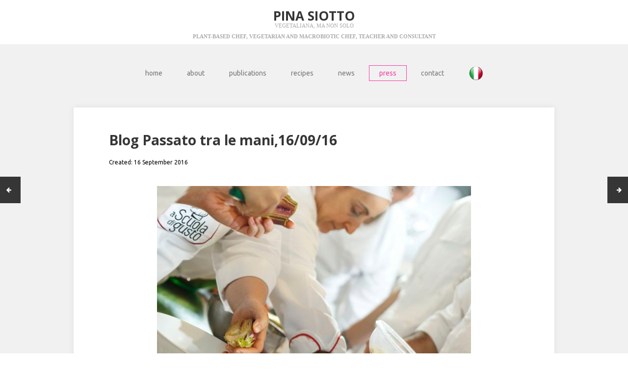

--- FILE ---
content_type: text/html; charset=utf-8
request_url: https://vegetaliana.it/en/press?view=article&id=156:blog-passato-tra-le-mani-l-intervista-del-venerdi-pina-siotto-16-settembre-2016&catid=40
body_size: 8090
content:
<!DOCTYPE html>
<html prefix="og: http://ogp.me/ns#" >

  <head>
  	<!-- Start TAGZ: -->
  	<meta name="twitter:card" content="summary_large_image"/>
	<meta name="twitter:description" content="L’intervista del Venerdì: Pina Siotto, la cucina naturale tra professionalità e ricerca incessante
di Annalisa Malerba 

Care lettrici an(n)archiche e cari lettori an(n)archici, ecco qui una nuova "/>
	<meta name="twitter:image" content="https://vegetaliana.it/images/Passato_traLeMani_nicoboi.jpg"/>
	<meta name="twitter:title" content="Blog Passato tra le mani,16/09/16"/>
	<meta property="og:description" content="L’intervista del Venerdì: Pina Siotto, la cucina naturale tra professionalità e ricerca incessante
di Annalisa Malerba 

Care lettrici an(n)archiche e c"/>
	<meta property="og:image" content="https://vegetaliana.it/images/Passato_traLeMani_nicoboi.jpg"/>
	<meta property="og:image:height" content="387"/>
	<meta property="og:image:width" content="640"/>
	<meta property="og:title" content="Blog Passato tra le mani,16/09/16"/>
	<meta property="og:type" content="website"/>
	<meta property="og:url" content="https%3A%2F%2Fvegetaliana.it%2Fen%2Fpress%3Fview%3Darticle%26id%3D156%3Ablog-passato-tra-le-mani-l-intervista-del-venerdi-pina-siotto-16-settembre-2016%26catid%3D40"/>
  	<!-- End TAGZ -->
  		
<meta name="viewport" content="width=device-width, initial-scale=1" />
<base href="https://vegetaliana.it/en/press" />
	<meta http-equiv="content-type" content="text/html; charset=utf-8" />
	<meta name="generator" content="Joomla! - Open Source Content Management" />
	<title>Pina Siotto | Vegetaliana - Blog Passato tra le mani,16/09/16</title>
	<link href="/templates/gk_portfolio/favicon.ico" rel="shortcut icon" type="image/vnd.microsoft.icon" />
	<link href="https://cdnjs.cloudflare.com/ajax/libs/simple-line-icons/2.4.1/css/simple-line-icons.min.css" rel="stylesheet" type="text/css" />
	<link href="/components/com_k2/css/k2.css?v=2.11.20241016" rel="stylesheet" type="text/css" />
	<link href="/plugins/system/jce/css/content.css?9cd9d69779c46dc4fa1f78d10349aa15" rel="stylesheet" type="text/css" />
	<link href="https://vegetaliana.it/templates/gk_portfolio/css/normalize.css" rel="stylesheet" type="text/css" />
	<link href="https://vegetaliana.it/templates/gk_portfolio/css/font-awesome.css" rel="stylesheet" type="text/css" />
	<link href="https://vegetaliana.it/templates/gk_portfolio/css/template.css" rel="stylesheet" type="text/css" />
	<link href="//fonts.googleapis.com/css?family=Ubuntu" rel="stylesheet" type="text/css" />
	<link href="//fonts.googleapis.com/css?family=Open+Sans:700" rel="stylesheet" type="text/css" />
	<link href="https://vegetaliana.it/templates/gk_portfolio/css/override.css" rel="stylesheet" type="text/css" />
	<link href="https://vegetaliana.it/media/com_acym/css/module.min.css?v=990" rel="stylesheet" type="text/css" />
	<link href="/media/mod_languages/css/template.css?9cd9d69779c46dc4fa1f78d10349aa15" rel="stylesheet" type="text/css" />
	<style type="text/css">

body { 
	font-family: 'Ubuntu', sans-serif; 
}

h1,
h2,
h3,
h4,
h5,
h6
.site-title { 
	font-family: 'Open Sans', sans-serif; 
}

.btn,
button,
input[type="submit"],
input[type="button"],
input[type="reset"],
.logo__description {
	font-family: Arial,sans-serif;
}

.site {
	background: #f1f1f1;
}

.pager > .previous > a:hover,
.pager > .next > a:hover {
	background: #f53ba1;
}

.site__main {
	max-width: 1000px;
}

.subpage,
.breadcrumb > ul {
	max-width: 980px;	
}

a,
a.inverse:active,
a.inverse:focus,
a.inverse:hover,
.btn.btn-primary,
button,
input[type="submit"],
input[type="button"],
input[type="reset"] {
	color: #f53ba1;
}
.navigation .nav > li > a:active,
.navigation .nav > li > a:focus,
.navigation .nav > li > a:hover,
.navigation .nav > li.current > a,
.navigation .nav-child a:active,
.navigation .nav-child a:focus,
.navigation .nav-child a:hover,
.item__title_link:active,
.item__title_link:focus,
.item__title_link:hover,
.item__info_link:active,
.item__info_link:focus,
.item__info_link:hover,
a[class^="icon-"]:hover:before,
.pagination__next > a:active,
.pagination__next > a:focus,
.pagination__next > a:hover,
.pagination__prev > a:active,
.pagination__prev > a:focus,
.pagination__prev > a:hover,
.social__buttons_btn:active:before,
.social__buttons_btn:focus:before,
.social__buttons_btn:hover:before,
.navigation > .nav li.active > a,
.navigation > .nav li.active > span {
	color: #f53ba1!important;
}

.btn.btn-primary,
button,
input[type="submit"],
input[type="button"],
input[type="reset"],
.navigation > .nav > li.active > a,
.navigation > .nav > li.active > span {
	border-color: #f53ba1;
}

.post__content blockquote {
	border-left: 4px solid #f53ba1;
}

.item__preview--featured:after {
	background: #f53ba1;	
}

.item {
	height: 500px;
}

.item__helper {
	height: 462px;
}

.item__preview {
	padding: 26px 26px 26px 26px;	
}

@media (max-width: 1140px) {
	.item {
		height: 316px;
	}

	.item__helper {
		height: 300px;
	}

	.item__preview {
		padding: 16px 16px 16px 16px;	
	}
}

@media (max-width: 720px) {
	.navigation .active {
		background: #f53ba1;
	}
}
.logo__title {  font-size: 2.6rem;}
.logo__description {    min-height: 49px;}

#ca_banner {    height: 100px;}

.navigation .nav-child {    width: 340px;}
.navigation .nav-child a, .navigation .nav-child span, .navigation .nav-child li {    line-height: 18px;    width: 100%;}
.navigation .nav li {    height: 38px;}

body {    color: #000; }

.gkImageArea:after {      background: none;  opacity: 0 !important;}
.gkNspPM-NewNewsHeader .gkTitle {    text-shadow: 2px 2px 4px #000000 !important; }

.social__buttons_btn { display: none;}

.navigation .nav li > a, .header__topmenu .nav li > a, .footer__social .nav li > a, .navigation .nav li > span, .header__topmenu .nav li > span, .footer__social .nav li > span {    margin: 3px;}
.item__info {    font-size: 1.5rem;}
.social__buttons {    margin: 20px 0;}
.subpage {    padding: 0 0 3px 0;}
.subpage.component__bottom {    padding: 10px 2px;}
@media (max-width: 800px) {
.nspArts, .nspLinksWrap {
    padding: 0 2px;
 }}

.nspArt h4.nspHeader {    line-height: 1.4em;}
.item__info_item--date, .item__info_item--title, .item__info_item--categories {    color: #000;    font-weight: bold; }



ul#demo-typography {
	background: transparent;
	overflow: hidden;
	padding: 10px 30px 30px
}
ul#demo-typography li {
	color: #cc6060;
	float: left;
	font-size: 11px;
	line-height: 24px;
	list-style-type: disc;
	width: 23.9%
}
ul#demo-typography li a {
	font-size: 11px;
	text-shadow: 2px 2px 0 #fff
}
.demo-typoDiv {
	clear: both;
	margin: 0 0 30px;
}
.demo-typoDiv:after {
	clear: both;
	content: "";
	display: table;
}
h4.demo-typo {
	color: #111;
	font-size: 26px;
	margin: 30px 0;
}
.demo-typo-col2 {
	float: left;
	width: 50%;
padding: 0 10px 0 10px;
}
.demo-typo-col3 {
	float: left;
	width: 33%
}
.demo-typo-col4 {
	float: left;
	width: 25%
}
.demo-typo_padd { padding: 0 15px }


@media screen and (max-width: 930px) {
	    	#k2Container .itemsContainer { width: 100%!important; }
	    	.cols-2 .column-1,
	    	.cols-2 .column-2,
	    	.cols-3 .column-1,
	    	.cols-3 .column-2,
	    	.cols-3 .column-3,
	    	.demo-typo-col2,
	    	.demo-typo-col3,
	    	.demo-typo-col4 {width: 100%; }
	    	}
@media screen and (min-width: 1800px) {
	    	.portfolio .itemList[data-cols="1"] .itemImageBlock,
	    	.portfolio .itemList[data-cols="2"] .itemImageBlock {
	    		height: 800px;
	    	}
	    	.portfolio .itemList[data-cols="3"] .itemImageBlock { height: 533px; }
	    	.portfolio .itemList[data-cols="4"] .itemImageBlock { height: 400px; }
	    	.portfolio .itemList[data-cols="5"] .itemImageBlock { height: 320px; }
	    	.portfolio .itemList[data-cols="6"] .itemImageBlock { height: 267px; }
	    	.single-page > .header { height: 800px; }
	    }

@media screen and (max-width: 1800px) {
	    	.portfolio .itemList[data-cols="1"] .itemImageBlock,
	    	.portfolio .itemList[data-cols="2"] .itemImageBlock {
	    		height: 640px;
	    	}
	    	.portfolio .itemList[data-cols="3"] .itemImageBlock { height: 427px; }
	    	.portfolio .itemList[data-cols="4"] .itemImageBlock { height: 320px; }
	    	.portfolio .itemList[data-cols="5"] .itemImageBlock { height: 256px; }
	    	.portfolio .itemList[data-cols="6"] .itemImageBlock { height: 213px; }
	    	.single-page > .header { height: 640px; }
	    }

@media screen and (max-width: 1240px) {
	    	.portfolio .itemList[data-cols="1"] .itemImageBlock,
	    	.portfolio .itemList[data-cols="2"] .itemImageBlock,
	    	.portfolio .itemList[data-cols="3"] .itemImageBlock,
	    	.portfolio .itemList[data-cols="4"] .itemImageBlock,
	    	.portfolio .itemList[data-cols="5"] .itemImageBlock,
	    	.portfolio .itemList[data-cols="6"] .itemImageBlock {
	    		height: 480px;
	    	}
	    	.single-page > .header { height: 480px; }
	    }

@media screen and (max-width: 840px) {
	    	.portfolio .itemList[data-cols="1"] .itemImageBlock,
	    	.portfolio .itemList[data-cols="2"] .itemImageBlock,
	    	.portfolio .itemList[data-cols="3"] .itemImageBlock,
	    	.portfolio .itemList[data-cols="4"] .itemImageBlock,
	    	.portfolio .itemList[data-cols="5"] .itemImageBlock,
	    	.portfolio .itemList[data-cols="6"] .itemImageBlock {
	    		height: 320px;
	    	}
	    	.single-page > .header { height: px; }
	    }

@media screen and (max-width: 640px) {
	    	.portfolio .itemList[data-cols="1"] .itemImageBlock,
	    	.portfolio .itemList[data-cols="2"] .itemImageBlock,
	    	.portfolio .itemList[data-cols="3"] .itemImageBlock,
	    	.portfolio .itemList[data-cols="4"] .itemImageBlock,
	    	.portfolio .itemList[data-cols="5"] .itemImageBlock,
	    	.portfolio .itemList[data-cols="6"] .itemImageBlock {
	    		height: 240px;
	    	}
	    	.single-page > .header { height: 240px; }
	    }
.btn, button, input[type="submit"], input[type="button"], input[type="reset"], .logo__description {    font-family: 'arial black',monotype;}

.btn, button, input[type="submit"], input[type="button"], input[type="reset"] {    font-weight: 800; }


	</style>
	<script src="/media/jui/js/jquery.min.js?9cd9d69779c46dc4fa1f78d10349aa15" type="text/javascript"></script>
	<script src="/media/jui/js/jquery-noconflict.js?9cd9d69779c46dc4fa1f78d10349aa15" type="text/javascript"></script>
	<script src="/media/jui/js/jquery-migrate.min.js?9cd9d69779c46dc4fa1f78d10349aa15" type="text/javascript"></script>
	<script src="/media/k2/assets/js/k2.frontend.js?v=2.11.20241016&sitepath=/" type="text/javascript"></script>
	<script src="/media/jui/js/bootstrap.min.js?9cd9d69779c46dc4fa1f78d10349aa15" type="text/javascript"></script>
	<script src="/media/system/js/caption.js?9cd9d69779c46dc4fa1f78d10349aa15" type="text/javascript"></script>
	<script src="https://vegetaliana.it/templates/gk_portfolio/js/jquery.fitvids.js" type="text/javascript"></script>
	<script src="https://vegetaliana.it/templates/gk_portfolio/js/template.js" type="text/javascript"></script>
	<script src="https://vegetaliana.it/media/com_acym/js/module.min.js?v=990" type="text/javascript"></script>
	<script type="text/javascript">
jQuery(function($){ initTooltips(); $("body").on("subform-row-add", initTooltips); function initTooltips (event, container) { container = container || document;$(container).find(".hasTooltip").tooltip({"html": true,"container": "body"});} });jQuery(window).on('load',  function() {
				new JCaption('img.caption');
			});
        if(typeof acymModule === 'undefined'){
            var acymModule = [];
			acymModule['emailRegex'] = /^[a-z0-9!#$%&\'*+\/=?^_`{|}~-]+(?:\.[a-z0-9!#$%&\'*+\/=?^_`{|}~-]+)*\@([a-z0-9-]+\.)+[a-z0-9]{2,20}$/i;
			acymModule['NAMECAPTION'] = 'Name';
			acymModule['NAME_MISSING'] = 'Please enter your name';
			acymModule['EMAILCAPTION'] = 'Email';
			acymModule['VALID_EMAIL'] = 'Please enter a valid e-mail address';
			acymModule['VALID_EMAIL_CONFIRMATION'] = 'Email field and email confirmation field must be identical';
			acymModule['CAPTCHA_MISSING'] = 'The captcha is invalid, please try again';
			acymModule['NO_LIST_SELECTED'] = 'Please select the lists you want to subscribe to';
			acymModule['NO_LIST_SELECTED_UNSUB'] = 'Please select the lists you want to unsubscribe from';
            acymModule['ACCEPT_TERMS'] = 'Please check the Terms and Conditions / Privacy policy';
        }
		window.addEventListener("DOMContentLoaded", (event) => {
acymModule["excludeValuesformAcym95401"] = [];
acymModule["excludeValuesformAcym95401"]["1"] = "Name";
acymModule["excludeValuesformAcym95401"]["2"] = "Email";  });
	</script>

<!--[if lt IE 9]>
		<script src="/media/jui/js/html5.js"></script>
	<![endif]-->
</head>

<body>
<!--[if lte IE 8]>
	<div id="ie-toolbar"><div>You're using an unsupported version of Internet Explorer. Please <a href='http://windows.microsoft.com/en-us/internet-explorer/products/ie/home'>upgrade your browser</a> for the best user experience on our site. Thank you.</div></div>
	<![endif]-->

<header class="header">
     	<a class="logo logo--text" href="/" title="Pina Siotto" rel="home">
					<h1 class="logo__title">Pina Siotto</h1>
						<h2 class="logo__description">vegetaliana, ma non solo<br/><b>Plant-based Chef, Vegetarian and Macrobiotic Chef, Teacher and Consultant</b></h2>
						</a>
	          </header>
<!-- .header -->

<div class="hfeed site">
     <div class="site__main">
                    <nav class="navigation">
               <ul class="nav menu mod-list">
<li class="item-888"><a href="/en/home-en" >home</a></li><li class="item-889"><a href="/en/about" >about </a></li><li class="item-890"><a href="/en/publications" >publications</a></li><li class="item-988"><a href="/en/recipes" >recipes</a></li><li class="item-891"><a href="/en/news-en" >news </a></li><li class="item-892 current active"><a href="/en/press" >press</a></li><li class="item-893"><a href="/en/contact" >contact</a></li><li class="item-898"><a href="/it/" ><img src="/images/flag-button-IT.png" alt="IT" /></a></li></ul>

          </nav>
          <!-- .navigation -->
                              <div class="site__content" role="main">
                                                  <div class="subpage post " itemscope itemtype="http://schema.org/Article">
	<meta itemprop="inLanguage" content="en-GB" />

	
		<div class="post__header">
		<h2 class="post__header_title" itemprop="name">
			Blog Passato tra le mani,16/09/16		</h2>
	</div>
	
	<ul class="post__info">
	
	
	
	
			<li class="post__info_item post__info_item--create">
			<time datetime="2016-09-16T22:18:44+02:00" itemprop="dateCreated">
				Created: 16 September 2016			</time>
		</li>
	
	
	
				</ul>

		
	
			<div class="post__content" itemprop="articleBody">
										
			
			<h2 style="text-align: center;"><img src="/images/Passato_traLeMani_nicoboi.jpg" alt="" /></h2>
<h2 class="entry-title"><a href="https://passatotralemani.wordpress.com/2016/09/16/lintervista-del-venerdi-pina-siotto-la-cucina-naturale-tra-professionalita-e-ricerca-incessante/" target="_blank" rel="bookmark noopener">L’intervista del Venerdì: Pina Siotto, la cucina naturale tra professionalità e ricerca incessante</a></h2>
<div class="entry-meta"><span class="meta-prep meta-prep-author">di Annalisa Malerba</span><span class="by-author"><span class="author vcard"></span> </span></div>
<div class="entry-content">
<p>Care lettrici an(n)archiche e cari lettori an(n)archici, ecco qui una nuova intervista.</p>
<p style="text-align: justify;"><strong>Figura chiave della Cucina Naturale italiana</strong>, autrice di <em>Vegetaliana, </em>summa della tradizione mediterranea tutta al vegetale, da me recensito <a href="https://passatotralemani.wordpress.com/2016/04/21/il-giovedi-del-libro-di-cucina-vegetaliana/" target="_blank" rel="noopener">qui</a>, <strong>Pina Siotto</strong> mi ha onorata di un’intervista lunga e appassionata. E sono felice di riaprire il blog proprio con le sue parole e le sue bellissime iniziative: arrivate a fine articolo e troverete <strong>un’ottima occasione, da vivere e divulgare</strong>! Grazie, cara Pina, della tua disponibilità e della tua professionalità; grazie della delicatezza con cui ti accosti ai doni della Terra, declinandoli in piatti deliziosi e raffinati, grazie della tua <strong>ricerca personalissima e instancabile</strong>. Lascio la parola a te.</p>
</div> 
				
			
			
					</div>
	</div>

	<ul class="pager pagenav">
	<li class="previous">
		<a class="hasTooltip" title="A scuola di gusto - 8/11/2017" aria-label="Previous article: A scuola di gusto - 8/11/2017" href="/en/press?view=article&amp;id=124:a-scuola-di-gusto-8-11-2017&amp;catid=40" rel="prev"><i class="fa fa-arrow-left"></i></a>
	</li>
	<li class="next">
		<a class="hasTooltip" title="TRCTV, 16/12/2015" aria-label="Next article: TRCTV, 16/12/2015" href="/en/press?view=article&amp;id=159:trctv-16-12-15&amp;catid=40" rel="next"><i class="fa fa-arrow-right"></i></a>
	</li>
</ul>
                                   </div>
               <!-- subpage component -->
                                             <div class="component__bottom subpage clearfix" role="complementary">
                    		<div class="moduletable">
							<h3>articoli rassegna stampa</h3>
						<ul class="category-module mod-list">
					<li>
			<div class="mod-articles-category-group">2025</div>
			<ul>
									<li>
													<a class="mod-articles-category-title " href="/en/press?view=article&amp;id=277:marie-claire-maison-febbraio-marzo-2025-il-tocco-in-piu&amp;catid=40">
								Marie Claire Maison, Febbraio/Marzo 2025 - Il tocco in più							</a>
						
						
						
						
						
						
						
											</li>
									<li>
													<a class="mod-articles-category-title " href="/en/press?view=article&amp;id=276:d-di-repubblica-5-2-2022&amp;catid=40">
								D di Repubblica 5/2/2022 - Scelte consapevoli, sapori sorprendenti 							</a>
						
						
						
						
						
						
						
											</li>
							</ul>
		</li>
				<li>
			<div class="mod-articles-category-group">2021</div>
			<ul>
									<li>
													<a class="mod-articles-category-title " href="/en/press?view=article&amp;id=260:la-repubblica-bologna-16-03-2021&amp;catid=40">
								La Repubblica Bologna, 16/03/2021							</a>
						
						
						
						
						
						
						
											</li>
									<li>
													<a class="mod-articles-category-title " href="/en/press?view=article&amp;id=258:il-resto-del-carlino-10-03-2021-il-boom-della-siotto&amp;catid=40">
								Il Resto del Carlino, 10/03/2021: Il Boom della Siotto							</a>
						
						
						
						
						
						
						
											</li>
							</ul>
		</li>
				<li>
			<div class="mod-articles-category-group">2020</div>
			<ul>
									<li>
													<a class="mod-articles-category-title " href="/en/press?view=article&amp;id=207:great-life-eu-marzo-2020&amp;catid=40">
								Great-life.eu marzo 2020							</a>
						
						
						
						
						
						
						
											</li>
									<li>
													<a class="mod-articles-category-title " href="/en/press?view=article&amp;id=192:corriere-della-sera-bologna-17-01-2020&amp;catid=40">
								Corriere della sera - Bologna 17/01/2020							</a>
						
						
						
						
						
						
						
											</li>
							</ul>
		</li>
				<li>
			<div class="mod-articles-category-group">2019</div>
			<ul>
									<li>
													<a class="mod-articles-category-title " href="/en/press?view=article&amp;id=215:menu-di-ferragosto-2019-idee-per-un-pranzo-diverso&amp;catid=40">
								Il Resto del Carlino, 13/08/19 - Menù di Ferragosto 2019: idee per un pranzo diverso							</a>
						
						
						
						
						
						
						
											</li>
									<li>
													<a class="mod-articles-category-title " href="/en/press?view=article&amp;id=183:repubblica-4-gennaio-2020&amp;catid=40">
								Repubblica, 04/01/2019							</a>
						
						
						
						
						
						
						
											</li>
							</ul>
		</li>
				<li>
			<div class="mod-articles-category-group">2018</div>
			<ul>
									<li>
													<a class="mod-articles-category-title " href="/en/press?view=article&amp;id=179:dim-dam-dom-magazine-10-11-2018&amp;catid=40">
								Dim Dam Dom Magazine 10/11/2018							</a>
						
						
						
						
						
						
						
											</li>
									<li>
													<a class="mod-articles-category-title " href="/en/press?view=article&amp;id=161:fabrizio-cicconi-photographer&amp;catid=40">
								Living Inside, Febbraio 2018							</a>
						
						
						
						
						
						
						
											</li>
									<li>
													<a class="mod-articles-category-title " href="/en/press?view=article&amp;id=158:resto-del-carlino-18-01-18&amp;catid=40">
								Il Resto del Carlino, 18/01/18							</a>
						
						
						
						
						
						
						
											</li>
									<li>
													<a class="mod-articles-category-title " href="/en/press?view=article&amp;id=154:radio-citta-del-capo-mammamia-22-06-18&amp;catid=40">
								Radio Città del Capo, Mammamia, 22/06/18							</a>
						
						
						
						
						
						
						
											</li>
									<li>
													<a class="mod-articles-category-title " href="/en/press?view=article&amp;id=162:artribune-2-6-18&amp;catid=40">
								Artribune, 02/06/18							</a>
						
						
						
						
						
						
						
											</li>
									<li>
													<a class="mod-articles-category-title " href="/en/press?view=article&amp;id=144:radio-citta-del-capo-mammamia-18-5-18&amp;catid=40">
								Radio Città del Capo, Mammamia, 18/05/18							</a>
						
						
						
						
						
						
						
											</li>
									<li>
													<a class="mod-articles-category-title " href="/en/press?view=article&amp;id=142:d-di-repubblica-del-28-aprile-2018&amp;catid=40">
								D di Repubblica, 28/04/18 							</a>
						
						
						
						
						
						
						
											</li>
									<li>
													<a class="mod-articles-category-title " href="/en/press?view=article&amp;id=141:d-di-repubblica-del-24-febbraio-2018&amp;catid=40">
								D di Repubblica del 24/02/18							</a>
						
						
						
						
						
						
						
											</li>
									<li>
													<a class="mod-articles-category-title " href="/en/press?view=article&amp;id=163:telesanterno-18-2-18&amp;catid=40">
								Telesanterno, 18/02/2018							</a>
						
						
						
						
						
						
						
											</li>
							</ul>
		</li>
				<li>
			<div class="mod-articles-category-group">2017</div>
			<ul>
									<li>
													<a class="mod-articles-category-title " href="/en/press?view=article&amp;id=124:a-scuola-di-gusto-8-11-2017&amp;catid=40">
								A scuola di gusto - 8/11/2017							</a>
						
						
						
						
						
						
						
											</li>
							</ul>
		</li>
				<li>
			<div class="mod-articles-category-group">2016</div>
			<ul>
									<li>
													<a class="mod-articles-category-title active" href="/en/press?view=article&amp;id=156:blog-passato-tra-le-mani-l-intervista-del-venerdi-pina-siotto-16-settembre-2016&amp;catid=40">
								Blog Passato tra le mani,16/09/16							</a>
						
						
						
						
						
						
						
											</li>
							</ul>
		</li>
				<li>
			<div class="mod-articles-category-group">2015</div>
			<ul>
									<li>
													<a class="mod-articles-category-title " href="/en/press?view=article&amp;id=159:trctv-16-12-15&amp;catid=40">
								TRCTV, 16/12/2015							</a>
						
						
						
						
						
						
						
											</li>
									<li>
													<a class="mod-articles-category-title " href="/en/press?view=article&amp;id=177:radio-citta-fujiko-a-qualcuno-piace-verde-9-2-15&amp;catid=40">
								Radio Città Fujiko, A qualcuno piace verde, 9/02/2015							</a>
						
						
						
						
						
						
						
											</li>
							</ul>
		</li>
				<li>
			<div class="mod-articles-category-group">2014</div>
			<ul>
									<li>
													<a class="mod-articles-category-title " href="/en/press?view=article&amp;id=157:blog-apranzoconbea-12-dicembre-2014&amp;catid=40">
								Blog Apranzoconbea, 12/12/2014							</a>
						
						
						
						
						
						
						
											</li>
							</ul>
		</li>
				<li>
			<div class="mod-articles-category-group">2013</div>
			<ul>
									<li>
													<a class="mod-articles-category-title " href="/en/press?view=article&amp;id=160:mywhere-8-2-13&amp;catid=40">
								Mywhere, 08/02/2013							</a>
						
						
						
						
						
						
						
											</li>
							</ul>
		</li>
				<li>
			<div class="mod-articles-category-group">2012</div>
			<ul>
									<li>
													<a class="mod-articles-category-title " href="/en/press?view=article&amp;id=178:radio-citta-fujiko-a-qualcuno-piace-verde-30-12-12&amp;catid=40">
								Radio Città Fujiko, A qualcuno piace verde, 30/12/2012							</a>
						
						
						
						
						
						
						
											</li>
							</ul>
		</li>
			</ul>
		</div>
			<div class="moduletable">
						<ul class="category-module mod-list">
						<li>
									<a class="mod-articles-category-title " href="/en/press?view=article&amp;id=277:marie-claire-maison-febbraio-marzo-2025-il-tocco-in-piu&amp;catid=40">Marie Claire Maison, Febbraio/Marzo 2025 - Il tocco in più</a>
				
				
				
				
				
				
				
							</li>
					<li>
									<a class="mod-articles-category-title " href="/en/press?view=article&amp;id=276:d-di-repubblica-5-2-2022&amp;catid=40">D di Repubblica 5/2/2022 - Scelte consapevoli, sapori sorprendenti </a>
				
				
				
				
				
				
				
							</li>
					<li>
									<a class="mod-articles-category-title " href="/en/press?view=article&amp;id=260:la-repubblica-bologna-16-03-2021&amp;catid=40">La Repubblica Bologna, 16/03/2021</a>
				
				
				
				
				
				
				
							</li>
					<li>
									<a class="mod-articles-category-title " href="/en/press?view=article&amp;id=258:il-resto-del-carlino-10-03-2021-il-boom-della-siotto&amp;catid=40">Il Resto del Carlino, 10/03/2021: Il Boom della Siotto</a>
				
				
				
				
				
				
				
							</li>
					<li>
									<a class="mod-articles-category-title " href="/en/press?view=article&amp;id=215:menu-di-ferragosto-2019-idee-per-un-pranzo-diverso&amp;catid=40">Il Resto del Carlino, 13/08/19 - Menù di Ferragosto 2019: idee per un pranzo diverso</a>
				
				
				
				
				
				
				
							</li>
					<li>
									<a class="mod-articles-category-title " href="/en/press?view=article&amp;id=207:great-life-eu-marzo-2020&amp;catid=40">Great-life.eu marzo 2020</a>
				
				
				
				
				
				
				
							</li>
					<li>
									<a class="mod-articles-category-title " href="/en/press?view=article&amp;id=192:corriere-della-sera-bologna-17-01-2020&amp;catid=40">Corriere della sera - Bologna 17/01/2020</a>
				
				
				
				
				
				
				
							</li>
					<li>
									<a class="mod-articles-category-title " href="/en/press?view=article&amp;id=183:repubblica-4-gennaio-2020&amp;catid=40">Repubblica, 04/01/2019</a>
				
				
				
				
				
				
				
							</li>
					<li>
									<a class="mod-articles-category-title " href="/en/press?view=article&amp;id=179:dim-dam-dom-magazine-10-11-2018&amp;catid=40">Dim Dam Dom Magazine 10/11/2018</a>
				
				
				
				
				
				
				
							</li>
					<li>
									<a class="mod-articles-category-title " href="/en/press?view=article&amp;id=154:radio-citta-del-capo-mammamia-22-06-18&amp;catid=40">Radio Città del Capo, Mammamia, 22/06/18</a>
				
				
				
				
				
				
				
							</li>
					<li>
									<a class="mod-articles-category-title " href="/en/press?view=article&amp;id=162:artribune-2-6-18&amp;catid=40">Artribune, 02/06/18</a>
				
				
				
				
				
				
				
							</li>
					<li>
									<a class="mod-articles-category-title " href="/en/press?view=article&amp;id=144:radio-citta-del-capo-mammamia-18-5-18&amp;catid=40">Radio Città del Capo, Mammamia, 18/05/18</a>
				
				
				
				
				
				
				
							</li>
					<li>
									<a class="mod-articles-category-title " href="/en/press?view=article&amp;id=142:d-di-repubblica-del-28-aprile-2018&amp;catid=40">D di Repubblica, 28/04/18 </a>
				
				
				
				
				
				
				
							</li>
					<li>
									<a class="mod-articles-category-title " href="/en/press?view=article&amp;id=141:d-di-repubblica-del-24-febbraio-2018&amp;catid=40">D di Repubblica del 24/02/18</a>
				
				
				
				
				
				
				
							</li>
					<li>
									<a class="mod-articles-category-title " href="/en/press?view=article&amp;id=163:telesanterno-18-2-18&amp;catid=40">Telesanterno, 18/02/2018</a>
				
				
				
				
				
				
				
							</li>
					<li>
									<a class="mod-articles-category-title " href="/en/press?view=article&amp;id=161:fabrizio-cicconi-photographer&amp;catid=40">Living Inside, Febbraio 2018</a>
				
				
				
				
				
				
				
							</li>
					<li>
									<a class="mod-articles-category-title " href="/en/press?view=article&amp;id=158:resto-del-carlino-18-01-18&amp;catid=40">Il Resto del Carlino, 18/01/18</a>
				
				
				
				
				
				
				
							</li>
					<li>
									<a class="mod-articles-category-title " href="/en/press?view=article&amp;id=124:a-scuola-di-gusto-8-11-2017&amp;catid=40">A scuola di gusto - 8/11/2017</a>
				
				
				
				
				
				
				
							</li>
					<li>
									<a class="mod-articles-category-title active" href="/en/press?view=article&amp;id=156:blog-passato-tra-le-mani-l-intervista-del-venerdi-pina-siotto-16-settembre-2016&amp;catid=40">Blog Passato tra le mani,16/09/16</a>
				
				
				
				
				
				
				
							</li>
					<li>
									<a class="mod-articles-category-title " href="/en/press?view=article&amp;id=159:trctv-16-12-15&amp;catid=40">TRCTV, 16/12/2015</a>
				
				
				
				
				
				
				
							</li>
					<li>
									<a class="mod-articles-category-title " href="/en/press?view=article&amp;id=177:radio-citta-fujiko-a-qualcuno-piace-verde-9-2-15&amp;catid=40">Radio Città Fujiko, A qualcuno piace verde, 9/02/2015</a>
				
				
				
				
				
				
				
							</li>
					<li>
									<a class="mod-articles-category-title " href="/en/press?view=article&amp;id=157:blog-apranzoconbea-12-dicembre-2014&amp;catid=40">Blog Apranzoconbea, 12/12/2014</a>
				
				
				
				
				
				
				
							</li>
					<li>
									<a class="mod-articles-category-title " href="/en/press?view=article&amp;id=160:mywhere-8-2-13&amp;catid=40">Mywhere, 08/02/2013</a>
				
				
				
				
				
				
				
							</li>
					<li>
									<a class="mod-articles-category-title " href="/en/press?view=article&amp;id=178:radio-citta-fujiko-a-qualcuno-piace-verde-30-12-12&amp;catid=40">Radio Città Fujiko, A qualcuno piace verde, 30/12/2012</a>
				
				
				
				
				
				
				
							</li>
			</ul>
		</div>
	
               </div>
               <!-- .component__bottom -->
                         </div>
          <!-- .site__content -->
     </div>
     <!-- .site__main -->
</div>
<footer class="footer">
          <div class="footer__bottom" role="complementary" data-mod-num="1">
          		<div class="moduletable">
						<div class="mod-languages">

	<ul class="lang-inline" dir="ltr">
		</ul>

</div>
		</div>
	
     </div>
     <!-- .footer__bottom -->
               <div class="footer__social">
          

<div class="custom"  >
	<p style="text-align: center;"><a href="https://www.facebook.com/pinasiottovegchef" target="_blank" rel="noopener noreferrer" title="https://www.facebook.com/sapore.casa"><img src="/images/fbgreen.png" alt="fbgreen" width="90" height="90" style="margin-top: 0px; margin-bottom: 0px; vertical-align: middle; margin-right: 20px;" /></a> <a href="https://www.instagram.com/pinasiotto/" target="_blank" rel="noopener noreferrer" style="font-size: 1.4rem;" title="Pina Siotto Instagram"><img src="/images/portfolio/libri/Instagram-Logo.jpg" alt="Instagram Logo" width="90" height="94" style="vertical-align: middle; margin-left: 20px; margin-top: 14px;" /></a></p>
<p>&nbsp;</p></div>
<ul class="nav menu mod-list">
<li class="item-888"><a href="/en/home-en" >home</a></li><li class="item-889"><a href="/en/about" >about </a></li><li class="item-890"><a href="/en/publications" >publications</a></li><li class="item-988"><a href="/en/recipes" >recipes</a></li><li class="item-891"><a href="/en/news-en" >news </a></li><li class="item-892 current active"><a href="/en/press" >press</a></li><li class="item-893"><a href="/en/contact" >contact</a></li><li class="item-898"><a href="/it/" ><img src="/images/flag-button-IT.png" alt="IT" /></a></li></ul>

     </div>
     <!-- .footer__social -->
          <div class="footer__copyrights">
                    <div class="footer__copyrights_module">
               	<div class="acym_module " id="acym_module_formAcym95401">
		<div class="acym_fulldiv" id="acym_fulldiv_formAcym95401" style="text-align: center">
			<form enctype="multipart/form-data"
				  id="formAcym95401"
				  name="formAcym95401"
				  method="POST"
				  action="/en/component/acym/frontusers?tmpl=component"
				  onsubmit="return submitAcymForm('subscribe','formAcym95401', 'acymSubmitSubForm')">
				<div class="acym_module_form">
                    <div class="acym_introtext"><hr />Rimani aggornat* sulle novità di Vegetaliana!<br />Iscriviti alla newsletter<br /></div>
<div class="acym_form">
    <div class="onefield fieldacy1 acyfield_text" id="field_1"><label  class="cell margin-top-1"><span class="acym__users__creation__fields__title">Name</span><input  name="user[name]" value="" data-authorized-content="{&quot;0&quot;:&quot;all&quot;,&quot;regex&quot;:&quot;&quot;,&quot;message&quot;:&quot;Incorrect value for the field Name&quot;}" type="text" class="cell  "></label><div class="acym__field__error__block" data-acym-field-id="1"></div></div><div class="onefield fieldacy2 acyfield_text" id="field_2"><label  class="cell margin-top-1"><span class="acym__users__creation__fields__title">Email</span><input id="email_field_162"  name="user[email]" value="" data-authorized-content="{&quot;0&quot;:&quot;all&quot;,&quot;regex&quot;:&quot;&quot;,&quot;message&quot;:&quot;Incorrect value for the field Email&quot;}" required type="email" class="cell acym__user__edit__email  "></label><div class="acym__field__error__block" data-acym-field-id="2"></div></div><div class="onefield acym_email_confirmation_field acyfield_text"><label class="cell margin-top-1"><span class="acym__users__creation__fields__title">Email confirmation</span><input id="email_confirmation_field_184"  required type="email" class="cell acym__user__edit__email" name="user[email_confirmation]" placeholder=""><span class="acym__field__error__block"></span></label></div></div>

<p class="acysubbuttons">
	<noscript>
        Please enable the javascript to submit this form	</noscript>
	<input type="button"
		   class="btn btn-primary button subbutton"
		   value="AVVISAMI"
		   name="Submit"
		   onclick="try{ return submitAcymForm('subscribe','formAcym95401', 'acymSubmitSubForm'); }catch(err){alert('The form could not be submitted '+err);return false;}" />
    </p>
				</div>

				<input type="hidden" name="ctrl" value="frontusers" />
				<input type="hidden" name="task" value="notask" />
				<input type="hidden" name="option" value="com_acym" />

                
				<input type="hidden" name="ajax" value="1" />
				<input type="hidden" name="successmode" value="replace" />
				<input type="hidden" name="acy_source" value="Module n°766" />
				<input type="hidden" name="hiddenlists" value="1" />
				<input type="hidden" name="fields" value="name,email" />
				<input type="hidden" name="acyformname" value="formAcym95401" />
				<input type="hidden" name="acysubmode" value="mod_acym" />
				<input type="hidden" name="confirmation_message" value="" />

                			</form>
		</div>
	</div>

          </div>
          <!-- .footer__copyrights_module -->
                              <p class="footer__copyrights_text">
               <p>&copy; Pina Siotto. All rights reserved - P.iva 03662751209<br/>Powered by
               <a href="https://blusublu.it" target="_blank" title="digitalindex" >Blu su Blu</a></p>
          </p>
               </div>
     <!-- .footer__copyrights -->
</footer>
<!-- .footer -->


<!-- Global site tag (gtag.js) - Google Analytics -->
<script async src="https://www.googletagmanager.com/gtag/js?id=UA-108761981-1"></script>
<script>
  window.dataLayer = window.dataLayer || [];
  function gtag(){dataLayer.push(arguments);}
  gtag('js', new Date());

  gtag('config', 'UA-108761981-1');
</script>
</body>
</html>
